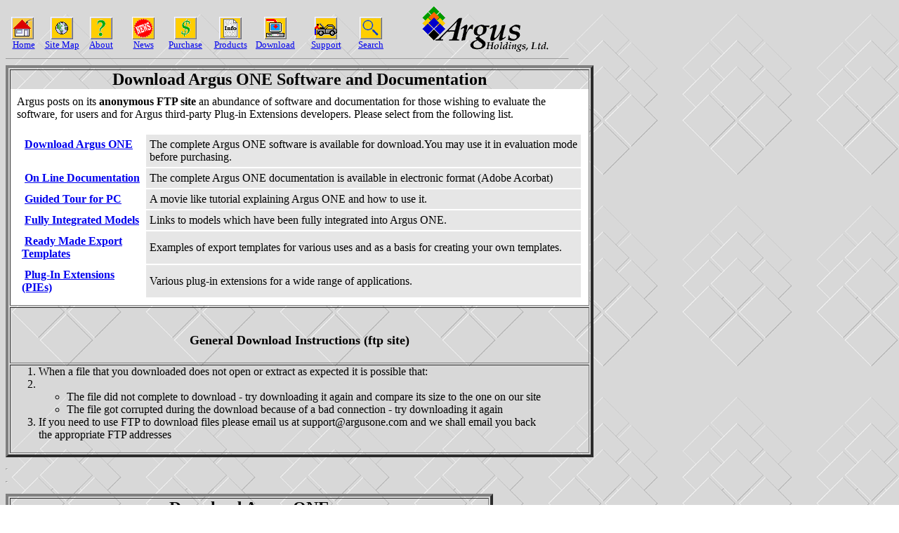

--- FILE ---
content_type: text/html
request_url: http://www.argusone.com/Download.html
body_size: 66055
content:
<html>

	<head>
		<meta http-equiv="content-type" content="text/html;charset=iso-8859-1">
		<meta name="generator" content="Adobe GoLive 4">
		<title>Download Argus Software</title>
		<meta name="keywords" content="modflow, groundwater, surface water, ground water, CFD, models, modeling, modelling, software, watershed, numerical, mesh, meshing, grid, AMG, GIS, design, dam, estuaries, flow, transport, contamination, ArgusONE, Argus, Argus ONE, bathemetry, synthesis, USGS, SUTRA, MOC3D, MODPATH, PTC, DNAPL, HST3D, Hydrology, Hydrogeology, Oceanography, MeshMaker">
		<csscriptdict import>
			<script type="text/javascript" src="GeneratedItems/CSScriptLib.js"></script>
		</csscriptdict>
		<csimport user="../UploadWWW.data/Components/Header.html" occur="28">
			<csactiondict>
				<script type="text/javascript"><!--
CSInit[CSInit.length] = new Array(CSILoad,/*CMP*/'HomeButton',/*URL*/'Home.gif',/*URL*/'Home1.gif',/*URL*/'Home.gif','');
CSInit[CSInit.length] = new Array(CSILoad,/*CMP*/'SiteMapButton',/*URL*/'SiteMap.gif',/*URL*/'SiteMap1.gif',/*URL*/'SiteMap.gif','Site Map of the Argus ONE site');
CSInit[CSInit.length] = new Array(CSILoad,/*CMP*/'AboutButton',/*URL*/'FAQ.gif',/*URL*/'FAQ1.gif',/*URL*/'FAQ.gif','about Argus ONE');
CSInit[CSInit.length] = new Array(CSILoad,/*CMP*/'NewsButton',/*URL*/'News.gif',/*URL*/'News1.gif',/*URL*/'News.gif','news and announcements');
CSInit[CSInit.length] = new Array(CSILoad,/*CMP*/'PricesButton',/*URL*/'Price.gif',/*URL*/'Price1.gif',/*URL*/'Price.gif','Prices, discounts and classrooms');
CSInit[CSInit.length] = new Array(CSILoad,/*CMP*/'ProductsButton',/*URL*/'Prod.gif',/*URL*/'Prod1.gif',/*URL*/'Prod.gif','Short overview of Argus ONE');
CSInit[CSInit.length] = new Array(CSILoad,/*CMP*/'DownLoadButton',/*URL*/'DownLoad.gif',/*URL*/'DownLoad1.gif',/*URL*/'DownLoad.gif','Download Argus ONE, PIEs, documentation and tutorials');
CSInit[CSInit.length] = new Array(CSILoad,/*CMP*/'DownLoadButton2',/*URL*/'carhood.gif',/*URL*/'carhood1.gif',/*URL*/'carhood.gif','All the Help you Need');
CSInit[CSInit.length] = new Array(CSILoad,/*CMP*/'DownLoadButton3',/*URL*/'search-1.jpg',/*URL*/'search-2.jpg',/*URL*/'search-1.jpg','search the Argus ONE web site');

// --></script>
			</csactiondict>
		</csimport>
	</head>

	<body onload="CSScriptInit();" background="ArgusBackground.gif">
		<a name="Top"></a><csobj csref="../UploadWWW.data/Components/Header.html" h="76" occur="28" t="Component" w="876">
			<table width="801" border="0" cellspacing="0" cellpadding="0" cool gridx="16" gridy="16" height="76" showgridx showgridy usegridx usegridy>
				<tr height="16">
					<td width="592" height="16" colspan="22"></td>
					<td width="208" height="67" rowspan="3" valign="top" align="left" xpos="592"><img src="Argus_Holdings.gif" alt="Argus Holdings" align="TOP" width="193" height="66" naturalsizeflag="0"></td>
					<td width="1" height="16"><spacer type="block" width="1" height="16"></td>
				</tr>
				<tr height="32">
					<td width="8" height="32"></td>
					<td width="40" height="32" valign="top" align="left" xpos="8"><csobj al="" w="32" h="32" t="Button" ht="Home1.gif" cl="Home.gif"><a href="index.html" target="_parent" onmouseover="return CSIShow(/*CMP*/'HomeButton',1)" onmouseout="return CSIShow(/*CMP*/'HomeButton',0)" onclick="CSIShow(/*CMP*/'HomeButton',2);return CSButtonReturn()"><img src="Home.gif" width="32" height="32" name="HomeButton" border="0" alt="go to the Argus ONE home page"></a></csobj></td>
					<td width="16" height="32"></td>
					<td width="48" height="32" valign="top" align="left" xpos="64"><csobj al="" w="32" h="32" t="Button" ht="SiteMap1.gif" cl="SiteMap.gif" st="Site Map of the Argus ONE site"><a href="SiteMap.html" target="_parent" onmouseover="return CSIShow(/*CMP*/'SiteMapButton',1)" onmouseout="return CSIShow(/*CMP*/'SiteMapButton',0)" onclick="CSIShow(/*CMP*/'SiteMapButton',2);return CSButtonReturn()"><img src="SiteMap.gif" width="32" height="32" name="SiteMapButton" border="0" alt="Site Map of the Argus ONE site"></a></csobj></td>
					<td width="8" height="32"></td>
					<td width="40" height="32" valign="top" align="left" xpos="120"><csobj al="" w="32" h="32" t="Button" ht="FAQ1.gif" cl="FAQ.gif" st="about Argus ONE"><a href="Intro1.html" target="_parent" onmouseover="return CSIShow(/*CMP*/'AboutButton',1)" onmouseout="return CSIShow(/*CMP*/'AboutButton',0)" onclick="CSIShow(/*CMP*/'AboutButton',2);return CSButtonReturn()"><img src="FAQ.gif" width="32" height="32" name="AboutButton" border="0" alt="about Argus ONE"></a></csobj></td>
					<td width="20" height="51" rowspan="2"></td>
					<td width="32" height="32" valign="top" align="left" xpos="180"><csobj al="" w="32" h="32" t="Button" ht="News1.gif" cl="News.gif" st="news and announcements"><a href="Announcements.html" target="_parent" onmouseover="return CSIShow(/*CMP*/'NewsButton',1)" onmouseout="return CSIShow(/*CMP*/'NewsButton',0)" onclick="CSIShow(/*CMP*/'NewsButton',2);return CSButtonReturn()"><img src="News.gif" width="32" height="32" name="NewsButton" border="0" alt="news and announcements"></a></csobj></td>
					<td width="28" height="32" colspan="2"></td>
					<td width="48" height="32" valign="top" align="left" xpos="240"><csobj al="" w="32" h="32" t="Button" ht="Price1.gif" cl="Price.gif" st="Prices, discounts and classrooms"><a href="Prices.html" target="_parent" onmouseover="return CSIShow(/*CMP*/'PricesButton',1)" onmouseout="return CSIShow(/*CMP*/'PricesButton',0)" onclick="CSIShow(/*CMP*/'PricesButton',2);return CSButtonReturn()"><img src="Price.gif" width="32" height="32" name="PricesButton" border="0" alt="Prices, discounts and classrooms"></a></csobj></td>
					<td width="16" height="32"></td>
					<td width="48" height="32" valign="top" align="left" xpos="304"><csobj al="" w="32" h="32" t="Button" ht="Prod1.gif" cl="Prod.gif" st="Short overview of Argus ONE"><a href="ArgusNumericalEnv.html" target="_parent" onmouseover="return CSIShow(/*CMP*/'ProductsButton',1)" onmouseout="return CSIShow(/*CMP*/'ProductsButton',0)" onclick="CSIShow(/*CMP*/'ProductsButton',2);return CSButtonReturn()"><img src="Prod.gif" width="32" height="32" name="ProductsButton" border="0" alt="Short overview of Argus ONE"></a></csobj></td>
					<td width="16" height="32"></td>
					<td width="48" height="32" valign="top" align="left" xpos="368"><csobj al="" st="Download Argus ONE, PIEs, documentation and tutorials" w="32" h="32" t="Button" ht="DownLoad1.gif" cl="DownLoad.gif"><a href="Download.html" target="_parent" onmouseover="return CSIShow(/*CMP*/'DownLoadButton',1)" onmouseout="return CSIShow(/*CMP*/'DownLoadButton',0)" onclick="CSIShow(/*CMP*/'DownLoadButton',2);return CSButtonReturn()"><img src="DownLoad.gif" width="32" height="32" name="DownLoadButton" border="0" alt="Download Argus ONE, PIEs, documentation and tutorials"></a></csobj></td>
					<td width="24" height="32" colspan="2"></td>
					<td width="40" height="32" valign="top" align="left" xpos="440"><csobj al="" w="32" h="32" t="Button" st="All the Help you Need" ht="carhood1.gif" cl="carhood.gif"><a href="support.html" target="_parent" onmouseover="return CSIShow(/*CMP*/'DownLoadButton2',1)" onmouseout="return CSIShow(/*CMP*/'DownLoadButton2',0)" onclick="CSIShow(/*CMP*/'DownLoadButton2',2);return CSButtonReturn()"><img src="carhood.gif" width="32" height="32" name="DownLoadButton2" border="0" alt="All the Help you Need"></a></csobj></td>
					<td width="24" height="32" colspan="2"></td>
					<td width="40" height="32" valign="top" align="left" xpos="504"><csobj al="" w="32" h="32" t="Button" st="search the Argus ONE web site" ht="search-2.jpg" cl="search-1.jpg"><a href="searchsite.html" target="_parent" onmouseover="return CSIShow(/*CMP*/'DownLoadButton3',1)" onmouseout="return CSIShow(/*CMP*/'DownLoadButton3',0)" onclick="CSIShow(/*CMP*/'DownLoadButton3',2);return CSButtonReturn()"><img src="search-1.jpg" width="32" height="32" name="DownLoadButton3" border="0" alt="search the Argus ONE web site"></a></csobj></td>
					<td width="48" height="51" rowspan="2"></td>
					<td width="1" height="32"><spacer type="block" width="1" height="32"></td>
				</tr>
				<tr height="19">
					<td cslocked content csheight="18" csgroup="10306830" width="48" height="19" colspan="2" valign="top" align="center" xpos="0"><font size="2">&nbsp;<a href="index.html" target="_parent">Home</a></font></td>
					<td content csheight="18" cslocked csgroup="0FC2ABA0" width="64" height="19" colspan="2" valign="top" align="center" xpos="48"><a href="SiteMap.html" target="_parent"><font size="2">Site&nbsp;Map</font></a></td>
					<td cslocked content csheight="18" csgroup="10307560" width="48" height="19" colspan="2" valign="top" align="center" xpos="112"><a href="Intro1.html" target="_parent"><font size="2">About</font></a></td>
					<td cslocked content csheight="18" csgroup="10306C80" width="32" height="19" valign="top" align="center" xpos="180"><a href="Announcements.html" target="_parent"><font size="2">News</font></a></td>
					<td width="12" height="19"></td>
					<td cslocked content csheight="18" csgroup="103070F0" width="64" height="19" colspan="2" valign="top" align="center" xpos="224"><a href="Prices.html" target="_parent"><font size="2">Purchase</font></a></td>
					<td cslocked content csheight="18" csgroup="0B9E9FC0" width="64" height="19" colspan="2" valign="top" align="center" xpos="288"><a href="ArgusNumericalEnv.html" target="_parent"><font size="2">Products</font></a></td>
					<td cslocked content csheight="18" csgroup="0A8E02B0" width="64" height="19" colspan="2" valign="top" align="center" xpos="352"><a href="Download.html" target="_parent"><font size="2">Download</font></a></td>
					<td width="16" height="19"></td>
					<td cslocked content csheight="18" csgroup="0B9EA950" width="48" height="19" colspan="2" valign="top" align="center" xpos="432"><a href="support.html" target="_parent"><font size="2">Support</font></a></td>
					<td width="16" height="19"></td>
					<td content csheight="18" csgroup="0B9EA950" width="48" height="19" colspan="2" valign="top" align="center" xpos="496"><a href="searchsite.html" target="_parent"><font size="2">Search</font></a></td>
					<td width="1" height="19"><spacer type="block" width="1" height="19"></td>
				</tr>
				<tr height="8">
					<td width="800" height="8" colspan="23" valign="top" align="left" xpos="0">
						<hr size="1" width="800">
					</td>
					<td width="1" height="8"><spacer type="block" width="1" height="8"></td>
				</tr>
				<tr height="1" cntrlrow>
					<td width="8" height="1"><spacer type="block" width="8" height="1"></td>
					<td width="40" height="1"><spacer type="block" width="40" height="1"></td>
					<td width="16" height="1"><spacer type="block" width="16" height="1"></td>
					<td width="48" height="1"><spacer type="block" width="48" height="1"></td>
					<td width="8" height="1"><spacer type="block" width="8" height="1"></td>
					<td width="40" height="1"><spacer type="block" width="40" height="1"></td>
					<td width="20" height="1"><spacer type="block" width="20" height="1"></td>
					<td width="32" height="1"><spacer type="block" width="32" height="1"></td>
					<td width="12" height="1"><spacer type="block" width="12" height="1"></td>
					<td width="16" height="1"><spacer type="block" width="16" height="1"></td>
					<td width="48" height="1"><spacer type="block" width="48" height="1"></td>
					<td width="16" height="1"><spacer type="block" width="16" height="1"></td>
					<td width="48" height="1"><spacer type="block" width="48" height="1"></td>
					<td width="16" height="1"><spacer type="block" width="16" height="1"></td>
					<td width="48" height="1"><spacer type="block" width="48" height="1"></td>
					<td width="16" height="1"><spacer type="block" width="16" height="1"></td>
					<td width="8" height="1"><spacer type="block" width="8" height="1"></td>
					<td width="40" height="1"><spacer type="block" width="40" height="1"></td>
					<td width="16" height="1"><spacer type="block" width="16" height="1"></td>
					<td width="8" height="1"><spacer type="block" width="8" height="1"></td>
					<td width="40" height="1"><spacer type="block" width="40" height="1"></td>
					<td width="48" height="1"><spacer type="block" width="48" height="1"></td>
					<td width="208" height="1"><spacer type="block" width="208" height="1"></td>
					<td width="1" height="1"></td>
				</tr>
			</table>
		</csobj>

		<script language="JavaScript" src="version.js" cyberversion="N1.0"></script>
		<noscript>
		<font color="#ff2d16"><blink>This page requires JavaScript</blink></font>
		</noscript>
		<div align="left">
			<table border="4" cellpadding="0" cellspacing="2">
				<tr>
					<td>
						<table border="0" cellspacing="4" width="680" bgcolor="white" cellpadding="5">
							<caption><font size="5"><b>Download Argus ONE Software and Documentation</b></font></caption>
							<tr height="94">
								<td height="94" valign="top">Argus posts on its <b>anonymous FTP site</b> an abundance of software and documentation for those wishing to evaluate the software, for users and for Argus third-party Plug-in Extensions developers. Please select from the following list.<br>
									<br>
									<table border="0" cellpadding="5" height="119">
										<tr height="17">
											<td width="180" height="17" nowrap valign="top"><b>&nbsp;<a href="#evals">Download Argus ONE</a></b></td>
											<td height="17" nowrap bgcolor="#e6e6e6">The complete Argus ONE software is available for download.You may use it in evaluation mode<br>
												before purchasing.</td>
										</tr>
										<tr height="17">
											<td width="180" height="17" nowrap><b>&nbsp;<a href="#olguide">On Line Documentation</a></b></td>
											<td height="17" bgcolor="#e6e6e6">The complete Argus ONE documentation is available in electronic format (Adobe Acorbat)</td>
										</tr>
										<tr height="17">
											<td width="180" height="17" nowrap><b>&nbsp;<a href="#pcdemo">Guided Tour for PC</a></b></td>
											<td height="17" bgcolor="#e6e6e6">A movie like tutorial explaining Argus ONE and how to use it.</td>
										</tr>
										<tr height="17">
											<td width="180" height="17" nowrap><b>&nbsp;<a href="PIEsClearingHouse.html">Fully Integrated Models</a></b></td>
											<td height="17" bgcolor="#e6e6e6">Links to models which have been fully integrated into Argus ONE.</td>
										</tr>
										<tr height="17">
											<td width="180" height="17" nowrap><b>&nbsp;<a href="#templates">Ready Made Export Templates</a></b></td>
											<td height="17" bgcolor="#e6e6e6">Examples of export templates for various uses and as a basis for creating your own templates.</td>
										</tr>
										<tr height="17">
											<td width="180" height="17" nowrap><b>&nbsp;<a href="#PIEs">Plug-In Extensions (PIEs)</a></b></td>
											<td height="17" bgcolor="#e6e6e6">Various plug-in extensions for a wide range of applications.</td>
										</tr>
									</table>
								</td>
							</tr>
						</table>
					</td>
				</tr>
				<tr>
					<td>
						<div align="center">
							<br>
							<br>
							<font size="4"><b>General Download Instructions (ftp site)<br>
									<br>
								</b></font></div>
					</td>
				</tr>
				<tr>
					<td>
						<div align="left">
							<p></p>
							<ol>
								<li>When a file that you downloaded does not open or extract as expected it is possible that:
								
								
								<li>
									<ul>
									<li>The file did not complete to download - try downloading it again and compare its size to the one on our site
									
										<li>The file got corrupted during the download because of a bad connection - try downloading it again
									
										
											
									</ul>
								
								<li>If you need to use FTP to download files please email us at support@argusone.com and we shall email you back <br>
									the appropriate FTP addresses
									<dl>
										<dd>
									</dl>
							</ol>
						</div>
					</td>
				</tr>
			</table>
			</p>
			<p>
			<hr width="1" align="left">
			</p>
			<p>
			<hr width="1" align="left">
			</p>
			<p>
			<table border="4" cellpadding="0" cellspacing="2">
				<tr>
					<td>
						<table border="0" cellspacing="4" width="680" bgcolor="white" cellpadding="5">
							<caption><a name="evals"></a><font size="5"><b>Download Argus ONE</b></font></caption>
							<tr>
								<td width="160" valign="top" bgcolor="#ffb302" nowrap><font size="4" color="#006600"><b>Evaluation Mode</b></font></td>
								<td valign="top" bgcolor="#ffb302"><font size="4" color="#006600"><b>What is the Evaluation Mode ?</b></font></td>
							</tr>
							<tr height="83">
								<td width="160" height="83" valign="top"></td>
								<td height="83" valign="top" bgcolor="#e6e6e6">Using the links below you can download Argus ONE and install it on your PC. If you still did not purchase a license Argus ONE will operate in evaluation mode. This mode is fully functional but you can not save or print your projects and export is limited to 625 elements or 625 grid blocks.<br>
									<p><br>
									If you download Argus ONE, we suggest that you download and view the Guided Tour as well, since it will guide you in your first steps of evaluating Argus ONE.</td>
							</tr>
							<tr>
								<td width="160" bgcolor="#ffb302" nowrap>
									<center>
										<font color="#006600"><b>MS Windows</b></font></center>
								</td>
								<td bgcolor="#ffb302"><a name="pceval"></a><font color="#006600"><b>Installation Instructions for Argus ONE </b></font><font color="red"><b>version </b></font><font color="#ff2d16"><b>
									<script language="JavaScript"><!--
writeVersionAndRevision()
// -->
									</script>
									</b></font><font color="#006600"><b>For Windows 95, 98, NT, 2000, XP, Vista, 7 and 64bit versions</b></font></td>
							</tr>
							<tr height="204">
								<td width="160" height="204" valign="top"></td>
								<td height="204" valign="top" bgcolor="#e6e6e6">
									<p>For a standalone license:</p>
									<ul>
										<li>Click here to <a href="/pub/Aliases/ArgusONE_PC_Installer.EXE">download</a> Argus ONE latest version <font color="#ff2d16">
												<script language="JavaScript"><!--
writeVersionAndRevision()
// -->
										</script>
											</font><br>
										<li>Once on your disk, double click to install and follow instructions on the screen.
										<li>After you have finished the installation you may delete the temporary directory and the files you downloaded.
									</ul>
									<p><!--.AGL.wrap(Joshua Margolin ;2007.12.18 12:40;;)<p>If you have a slow connection you can download the following 7 smaller files,<br>extract them into a temporary directory by openning the last file which is an .exe file and run setup from that directory to begin installation.</p><ul><li><a href="/pub/Aliases/ArgusONE_PC_Installer_InParts.c00">Part 1</a> - ArgusONE_PC_Installer_InParts.c00<li><a href="/pub/Aliases/ArgusONE_PC_Installer_InParts.c01">Part 2</a> - ArgusONE_PC_Installer_InParts.c01<li><a href="/pub/Aliases/ArgusONE_PC_Installer_InParts.c02">Part 3</a> - ArgusONE_PC_Installer_InParts.c02<li><a href="/pub/Aliases/ArgusONE_PC_Installer_InParts.c03">Part 4</a> - ArgusONE_PC_Installer_InParts.c03<li><a href="/pub/Aliases/ArgusONE_PC_Installer_InParts.c04">Part 5</a> - ArgusONE_PC_Installer_InParts.c04<li><a href="/pub/Aliases/ArgusONE_PC_Installer_InParts.c05">Part 6</a> - ArgusONE_PC_Installer_InParts.c05<li><a href="/pub/Aliases/ArgusONE_PC_Installer_InParts.exe">Part 7</a> - Aliases/ArgusONE_PC_Installer_InParts.exe</ul>--></p>
									<p>For networked licenses: </p>
									<ul>
										<li>Click here to <a href="/pub/Aliases/Argus_ONE_Networks_Installer.exe">download</a> Argus ONE latest version for networks <font color="#ff2d16">
												<script language="JavaScript"><!--
writeVersionAndRevision()
// -->
										</script>
											</font><br>
										<li>Once on your disk, double click to install and follow instructions on the screen.
										<li>After you have finished the installation you may delete the temporary directory and the files you downloaded.
										<li>For instructions on how to install Argus ONE on a network <a href="TechSupportLib.html#network">click here</a>
										<li>To read about installing an Argus ONE classroom <a href="/pub/Add_PC_Files/NetHaspUtilsReadMe.html">click here</a>
									</ul>
								</td>
							</tr>
						</table>
					</td>
				</tr>
			</table>
			</p>
		</div>
		<p><a href="#Top"><img height="17" width="16" src="toTop.gif" border="0"></a><font size="5"><a name="olguide"></a></font></p>
		<div align="left">
			<p>
			<table border="4" cellpadding="0" cellspacing="2">
				<tr>
					<td>
						<table border="0" cellspacing="4" width="680" bgcolor="white" cellpadding="5">
							<tr>
								<td colspan="3" bgcolor="#ffb302">
									<center>
										<font size="5"><b>Download Argus ONE Documentation</b></font></center>
								</td>
							</tr>
							<tr>
								<td colspan="2" bgcolor="#ffb302" nowrap>&nbsp;<font size="4" color="#006600"><b>How to use it</b></font></td>
								<td bgcolor="#ffb302">&nbsp;<font size="4" color="#006600"><b>What you need to use our electronic documentation</b></font></td>
							</tr>
							<tr height="96">
								<td height="96" valign="top" colspan="2"></td>
								<td height="96" valign="top" bgcolor="#e6e6e6">The on-line documentation is available in <b>Adobe Acrobat</b> PDF format. To use it you should have a copy of Adobe Acrobat Reader <b>(version 3 or later)</b> installed on your computer. It is also recommended that if you intend to use the User's Guide on-line (and not only print it), that you also download the Index plug-in for Acrobat Reader.<br>
									<br>
									If you do not have Adobe Acrobat Reader <a href="http://www.adobe.com/prodindex/acrobat/readstep.html">click here</a> to download a shareware copy.<br>
									<br>
									All files must be downloaded in <b>binary format.<br>
										<br>
									</b>
									<li>To purchase a <b>hard copy</b> of Argus ONE User's Guide, contact Argus at
									<li><a href="mailto:marketing@argusone.com">marketing@argusone.com</a>. The User's Guide is available for $50.00
									<li>not including shipping and handling. 
								</td>
							</tr>
							<tr height="21">
								<td height="21" valign="top" colspan="2" bgcolor="#ffb302">&nbsp;<font size="4" color="#006600"><b>User's Guide</b></font></td>
								<td height="21" bgcolor="#ffb302"><font size="4" color="#006600"><b>What You Need to Download</b></font></td>
							</tr>
							<tr height="72">
								<td height="72" valign="top" colspan="2"></td>
								<td height="72" valign="top" bgcolor="#e6e6e6">The on-line User's Guide is available in three forms:
									<ol>
										<li>A self extracting installer file including the index files for Acrobat Reader.
										<li>As five .zip segments of an installer which are intended for those who have a slow connection and also contain the index files for Acrobat Reader.										<li>A binary file which contains the User's Guide without the index.
									</ol>
								</td>
							</tr>
							<tr>
								<td width="117" valign="top"></td>
								<td width="38" bgcolor="#ffb302">
									<center>
										This</center>
								</td>
								<td bgcolor="#ffb302"><font color="#006600"><b>User's Guide with a Fast Index (.EXE installer, use binary mode to ftp)</b></font></td>
							</tr>
							<tr height="37">
								<td height="37" valign="top" colspan="2"></td>
								<td height="37" valign="top" bgcolor="#e6e6e6">
									<dl>
										<dd><a href="/pub/OnLineDocs/ArgusONE_UsersGuide.EXE">User's Guide</a> - <code>ArgusONE_UsersGuide.EXE</code> [~5214K]<br>
										<br>
										To install double-click and follow intallation instructions.
									</dl>
								</td>
							</tr>
							<tr>
								<td width="117" valign="top"></td>
								<td width="38" bgcolor="#ffb302">
									<center>
										or this</center>
								</td>
								<td bgcolor="#ffb302"><font color="#006600"><b>User's Guide with a Fast Index In segments(.zip format, use binary mode to ftp)</b></font></td>
							</tr>
							<tr>
								<td valign="top" colspan="2"></td>
								<td valign="top" bgcolor="#e6e6e6">
									<ol>
										<li><a href="/pub/OnLineDocs/ArgusONE_UsersGuide_Part1.zip">User's Guide Segment 1</a> - <code>ArgusONE_UsersGuide_Part1.zip</code> [~1177K]
										<li><a href="/pub/OnLineDocs/ArgusONE_UsersGuide_Part2.zip">User's Guide Segment 2</a> - <code>ArgusONE_UsersGuide_Part2.zip</code> [~1411K]
										<li><a href="/pub/OnLineDocs/ArgusONE_UsersGuide_Part3.zip">User's Guide Segment 3</a> - <code>ArgusONE_UsersGuide_Part3.zip</code> [~1410K]
										<li><a href="/pub/OnLineDocs/ArgusONE_UsersGuide_Part4.zip">User's Guide Segment 4</a> - <code>ArgusONE_UsersGuide_Part4.zip</code> [~1091K]
									</ol>
									<p>To install:</p>
									<ol>
										<li>Download all four segments
										<li>Unzip all of them into a single directory
										<li>Double click the Setup file which will be created in that directory to start the installer.
									</ol>
								</td>
							</tr>
							<tr>
								<td width="117"></td>
								<td width="38" bgcolor="#ffb302">
									<center>
										or this</center>
								</td>
								<td bgcolor="#ffb302"><b>User's Guide without the Index (.pdf format, use binary mode to ftp)</b></td>
							</tr>
							<tr>
								<td colspan="2"></td>
								<td bgcolor="#e6e6e6">
									<dl>
										<dd>&nbsp;<a href="/pub/OnLineDocs/ArgusONE_UsersGuide.pdf">User's Guide</a> - <code>ArgusONE_UsersGuide.pdf</code> [~5448K]
									</dl>
								</td>
							</tr>
							<tr>
								<td width="117"></td>
								<td width="38" bgcolor="#ffb302">
									<center>
										-</center>
								</td>
								<td bgcolor="#ffb302"><b>Version 4 Supplement (.pdf format, use binary mode to ftp)</b></td>
							</tr>
							<tr height="46">
								<td height="46" colspan="2"></td>
								<td height="46" bgcolor="#e6e6e6">
									<dl>
										<dd>If you are upgrading to Argus ONE version 4 you might want to download only the supplemet for this version. If you downloaded the complete User's Guide this supplement is already included and there is no need to download it separately.<br>
										<a href="/pub/OnLineDocs/ArgusONE_Supplement4.pdf">Version 4 Supplement</a> - <code>ArgusONE_Supplement4.pdf</code> [~924K]
									</dl>
								</td>
							</tr>
							<tr>
								<td colspan="2" bgcolor="#ffb302"><b>PIE TechNotes</b></td>
								<td valign="top" bgcolor="#ffb302"><b>Technical Notes for the PIE developer (.pdf format, use binary mode to ftp)</b></td>
							</tr>
							<tr>
								<td colspan="2"></td>
								<td valign="top" bgcolor="#e6e6e6">
									<dl>
										<dd><a href="/pub/OnLineDocs/PIE-TechNotes.pdf">PIE-TechNotes </a><code>- PIE-TechNotes.pdf</code> [297K]
									</dl>
								</td>
							</tr>
							<tr>
								<td colspan="2" bgcolor="#ffb302"><b>PTC Supplement</b></td>
								<td valign="top" bgcolor="#ffb302"><b>A Supplement for PTC users (.pdf format, use binary mode to ftp)</b></td>
							</tr>
							<tr>
								<td colspan="2"></td>
								<td valign="top" bgcolor="#e6e6e6">
									<dl>
										<dd>&nbsp;<a href="/pub/OnLineDocs/PTCSuppl.pdf">PTC Supplement</a> - <code>PTCSuppl.pdf</code> [187K]
									</dl>
								</td>
							</tr>
						</table>
					</td>
				</tr>
			</table>
			</p>
			<p>&nbsp;<a href="#Top"><img height="17" width="16" src="toTop.gif" border="0"></a><a name="pcdemo"></a></p>
			<p>
			<table border="4" cellpadding="0" cellspacing="2">
				<tr>
					<td>
						<table border="0" cellspacing="4" width="680" bgcolor="white" cellpadding="5">
							<caption><font size="5"><b>Argus ONE - Guided Tour</b></font></caption>
							<tr>
								<td width="120" valign="top" bgcolor="#ffb302" nowrap><font size="4" color="#006600"><b>PC Guided Tour</b></font></td>
								<td valign="top" bgcolor="#ffb302"><font size="4"><b>Installation Instructions for Argus ONE Guided Tour For MS Windows</b></font></td>
							</tr>
							<tr height="122">
								<td width="120" height="122" valign="top"></td>
								<td height="122" valign="top" bgcolor="#e6e6e6">You must have at least 8 MB of free disk space to download and expand the file. After installing the Guided Tour, you may delete the <code>ZIP</code> files which will free about 2.3 MB of disk space.<br>
									<br>
									<ul>
										<li>For detailed installation instructions download the file <a href="/pub/Argus_ONE_Demo_PC/installPCTour.txt">installPCTour.txt</a><br>
										<br>
										<li>Click here to <a href="/pub/Argus_ONE_Demo_PC/MM_DEMO.ZIP">download</a> the file <code>MM_DEMO.ZIP</code> [2,451K]<br>
										<br>
										<li>After watching the guided tour you can <a href="#pceval">download</a> Argus Numerical Environments Evaluation version and work with the real thing.
									</ul>
								</td>
							</tr>
						</table>
					</td>
				</tr>
			</table>
			</p>
			<p><a href="#Top"><img height="17" width="16" src="toTop.gif" border="0"></a><a name="templates"></a></p>
			<p>
			<table border="4" cellpadding="0" cellspacing="2">
				<tr>
					<td>
						<table border="0" cellspacing="4" width="583" bgcolor="white" cellpadding="5">
							<tr>
								<td colspan="2" bgcolor="#ffb302">
									<center>
										<font size="5"><b>Download Export Templates</b></font></center>
								</td>
							</tr>
							<tr>
								<td bgcolor="#ffb302" nowrap>&nbsp;<font size="4" color="#006600"><b>Export Templates?</b></font></td>
								<td bgcolor="#ffb302">&nbsp;<font size="4" color="#006600"><b>About Argus ONE Export Templates</b></font></td>
							</tr>
							<tr>
								<td valign="top"></td>
								<td valign="top" bgcolor="#e6e6e6">Export Templates are macro like ASCII files made of Argus ONE functions and commands which allow one to export information created or integrated in Argus ONE into ASCII text files. <a href="Export.html">Click here</a> to read more about export templates or read the appropriate chapters in the<a href="#olguide"> Argus ONE User's Guide</a>.</td>
							</tr>
							<tr>
								<td valign="top" bgcolor="#ffb302" nowrap>&nbsp;<font size="4" color="#006600"><b>Ready made templates</b></font></td>
								<td bgcolor="#ffb302" nowrap valign="top"><font size="4" color="#006600"><b>Download and use ready made export templates</b></font></td>
							</tr>
							<tr>
								<td valign="top"></td>
								<td valign="top" bgcolor="#e6e6e6">We placed a number of export templates for the various Argus ONE modules for you to download and use freely. These templates can serve as examples to the power of the export templates. You can change these templates and include them in your own templates free of any charge.<br>
									<br>
									The templates are ASCII files. The first lines of each template file describe the nature of the template.<br>
									We will be adding templates regularly, so please check our pages for new templates.<br>
									<p>If you want to share your templates with other users please send us a copy with a short description and we will post it here.</td>
							</tr>
							<tr>
								<td valign="top" bgcolor="#ffb302" nowrap><font size="4" color="#006600"><b>Mesh related templates</b></font></td>
								<td valign="top" bgcolor="#ffb302"><font size="4" color="#006600"><b>Triangular and Quadrilateral Mesh related templates</b></font></td>
							</tr>
							<tr>
								<td valign="top"></td>
								<td bgcolor="#e6e6e6"><a href="/pub/ExportTemplates/TriMesh.met">TriMesh.met</a>
									<ul>
										<p>The Default Triangular mesh template which is automatically created by Argus ONE when you create a Tri mesh layer. This template is used when you issue the Export by Template command from the file menu and did not change the default template. It's identical to the internal template used by Argus ONE when you issue the Export command.
									</ul>
								</td>
							</tr>
							<tr>
								<td valign="top"></td>
								<td bgcolor="#e6e6e6"><a href="/pub/ExportTemplates/QuadMesh.met">QuadMesh.met</a>
									<ul>
										<p>The Default Qudrilateral mesh template which is automatically created by Argus ONE when you create a Quad mesh layer. This template is used when you issue the Export by Template command from the file menu and did not change the default template. It's identical to the internal template used by Argus ONE when you issue the Export command.
									</ul>
								</td>
							</tr>
							<tr>
								<td></td>
								<td bgcolor="#e6e6e6"><a href="/pub/ExportTemplates/Mesh2DXF.met">Mesh2DXF.met</a>
									<ul>
										<p>Exports Triangular and Quadrilateral meshes topologies to DXF formatted file which can be imported into software packages which support this format. The template is an excellent example of how templates may be used to translate between Argus ONE and other CAD and GIS formats.
									</ul>
								</td>
							</tr>
							<tr>
								<td></td>
								<td bgcolor="#e6e6e6"><a href="/pub/ExportTemplates/Mesh2EPS.met">Mesh2EPS.met</a>
									<ul>
										<p>Exports Triangular meshes topologies to Encapsulated PostScript (EPS) formatted file. The file created when this template is used is identical to printing the mesh layer into a file using a postscript printer driver. The template is an excellent example of how templates may be used to translate between Argus ONE and other vector graphic formats.
									</ul>
								</td>
							</tr>
							<tr>
								<td></td>
								<td valign="top" bgcolor="#e6e6e6"><a href="/pub/ExportTemplates/ElemEdge.met">ElemEdge.met</a>
									<ul>
										<p>This template exports all element sides to file. The template automatically distinguish whether the layer is a Quadrilateral or Triangular mesh layer. All segments of the elements are exported without redundancy, that is, although some element sides are shared by two elements, an element side will be exported only once.
									</ul>
								</td>
							</tr>
							<tr>
								<td></td>
								<td valign="top" bgcolor="#e6e6e6"><a href="/pub/ExportTemplates/OutEdge.met">OutEdge.met</a>
									<ul>
										<p>This template exports only the boundary element sides (edges), that is, those that lie above the domain boundary both internal and external. The template automatically distinguish whether the layer is a Quadrilateral or Triangular mesh layer.
									</ul>
								</td>
							</tr>
							<tr>
								<td></td>
								<td valign="top" bgcolor="#e6e6e6"><a href="/pub/ExportTemplates/OutEdge_OrderedNodes.met">OutEdge_</a><a href="/pub/ExportTemplates/OutEdge_OrderedNodes.met">OrderedNodes.met</a>
									<ul>
										<p>This template will export boundary nodes in their drawing order (triangular and qudrilateral mesh). It can be used to export the nodes in the order they are drawn for a drawing program or a plotter.<br>
											<br>
											The list of nodes is exported in 3 different formats. Use the one you want or customize a format to a new one<br>
											<br>IMPORTANT NOTE: This template is only designed for externla boundary nodes. The follwoing template on this list also exports internal boundaries (for triangular elements meshes)<br>
											<br>
											This template make use of the ArrayPIE dll. You must have such two Array PIEs placed in your ArgusPIE directory One should be named MyArray1.dll and the MyArray2.dll The ArrayPIE can be downloaded from our site at: <a href="/pub/ArgusPIEs/PC_PIEs/ArrayPIE/ArrayPIE.dll">ArrayPIE.dll</a></p>
									</ul>
								</td>
							</tr>
							<tr>
								<td></td>
								<td valign="top" bgcolor="#e6e6e6"><a id="Ext_Int_Ordered_Boundary_Nodes.met" name="Ext_Int_Ordered_Boundary_Nodes.met"></a><a href="pub/ExportTemplates/Ext_Int_Ordered_Boundary_Nodes.met">Ext_Int_Ordered_Boundary_Nodes.met</a>
									<blockquote>
										<p>This template will export boundary nodes in their<br>
											drawing order (triangular mesh)<br>
											<br>
											It can be used to export the boundary nodes in the order they<br>
											are drawn for a drawing program or a plotter or for ant other purpose<br>
											<br>
											The template writes the boundary nodes using the Argus ONE<br>
											contour format.<br>
											<br>
											IMPORTANT NOTE: This template will export both external<br>
											and internal boundary nodes. It was adopted from the outEdgeOrdered<br>
											tempplate by Argus Holdings on May 2010. All rights to the template<br>
											belong to Argus Holdings but you may use it feely if you do not remove<br>
											this note.<br>
											<br>
											Another IMPORTANT NOTE: This template is not designed to<br>
											work with nodes that are on more than one<br>
											boundary segment<br>
											<br>
											This template make use of the ArrayPIE dll. You must have<br>
											such three Array PIEs placed in your ArgusPIE directory<br>
											They should be named MyArray1.dll, MyArray2.dll and MyArray3.dll<br>
											The ArrayPIE can be downloaded from our ftp site at:<br>
											http://www.argusone.com/pub/ArgusPIEs/PC_PIEs/ArrayPIE/ArrayPIE.dll<br>
											<br>
											The boundaries, external and internal are exported in a random order.<br>
											Another template, Ext_1st_Int_Ordered_Boundary_Nodes.met is available<br>
											from this site which does export the external boundary first and the<br>
											internal boundaries after</p>
									</blockquote>
								</td>
							</tr>
							<tr>
								<td></td>
								<td valign="top" bgcolor="#e6e6e6"><a id="Ext_1st_Int_Ordered_Boundary_Nodes.met" name="Ext_1st_Int_Ordered_Boundary_Nodes.met"></a><a href="pub/ExportTemplates/Ext_1st_Int_Ordered_Boundary_Nodes.met">Ext_1st_Int_Ordered_Boundary_Nodes.met</a>
									<blockquote>
										<p><br>
											 This template will export boundary nodes in their<br>
											 drawing order (triangular mesh), external boundary nodes<br>
											 are exported first, while internal boundary nodes follows<br>
											 <br>
											 It can be used to export the boundary nodes in the order they<br>
											 are drawn for a drawing program or a plotter or for ant other purpose<br>
											<br>
											 The template writes the boundary nodes using the Argus ONE<br>
											 contour format. You can copy the contours from the output file<br>
											 and paste them into an Argus ONE information and Maps type layers<br>
											 Other export formats can be added ot replace the one available here. <br>
											 <br>
											 IMPORTANT NOTE: This template will export both external<br>
											 and internal boundary nodes. It was adopted from the outEdgeOrdered<br>
											 tempplate by Argus Holdings on August 2010. All rights to the template<br>
											 belong to Argus Holdings but you may use it feely if you do not remove<br>
											 this note.<br>
											<br>
											 Another IMPORTANT NOTE:<br>
											      This template is not designed to work with nodes that are on more than<br>
											      one boundary segment<br>
											<br>
											 This template make use of the ArrayPIE dll. You must have<br>
											 such 15 Array PIEs placed in your ArgusPIE directory and named<br>
											 as follwos:<br>
											 			NodesArray1.dll<br>
											 			NodesXArray1.dll<br>
											 			NodesYArray1.dll<br>
											<br>
											 			NodesArray2.dll<br>
											 			NodesXArray2.dll<br>
											 			NodesYArray2.dll<br>
											<br>
											 			NodesArray3.dll<br>
											 			NodesXArray3.dll<br>
											 			NodesYArray3.dll<br>
											<br>
											 			boundaryNodesArray.dll<br>
											 			boundaryNodesXArray.dll<br>
											 			boundaryNodesYArray.dll<br>
											<br>
											 			boundaryAreaArray.dll<br>
											 			boundaryNumberOfNodesArray.dll<br>
											 			boundaryStartLocationArray.dll<br>
											<br>
											 The ArrayPIE can be downloaded from our ftp site at:<br>
											 http://www.argusone.com/pub/ArgusPIEs/PC_PIEs/ArrayPIE/ArrayPIE.dll<br>
											 After you download it, simply duplicate it and 14 times and rename<br>
											 the duplicates using the exact names listed above<br>
											<br>
											 The last part of the template orders the boundaries such that<br>
											 the external boundary is listed first. There is a simpler template<br>
											 that does not order the boundaries and it is available from our web site</p>
										<p>There is a ready made zip file with the template and the 15 properly<br>
											named Array dlls which can be downloaded by clicking <a href="pub/ExportTemplates/Ext_1st_Int_Ordered_Boundary_Nodes.zip">here</a>:<br>
										</p>
									</blockquote>
								</td>
							</tr>
							<tr>
								<td></td>
								<td valign="top" bgcolor="#e6e6e6"><a href="/pub/ArgusPIEs/PC_PIEs/Virtual_Nodes/Tri6Mesh.met">Tri6Mesh.met</a>
									<ul>
										<p>A ready made export template that uses the Virtual Nodes PIE to export 6 node Triangular elements. All information linked to parameters is also exported at the virtual nodes. To read more about the Virtual Nodes PIE click <a href="/Download.html#VirtualNodes">here</a>.
									</ul>
								</td>
							</tr>
							<tr>
								<td></td>
								<td valign="top" bgcolor="#e6e6e6"><a href="/pub/ArgusPIEs/PC_PIEs/Virtual_Nodes/Quad8Mesh.met">Quad8Mesh.met</a>
									<ul>
										<p>A ready made export template that uses the Virtual Nodes PIE to export 8 node Quadrilateral elements. All information linked to parameters is also exported at the virtual nodes. To read more about the Virtual Nodes PIE click <a href="/Download.html#VirtualNodes">here</a>.
									</ul>
								</td>
							</tr>
							<tr>
								<td></td>
								<td valign="top" bgcolor="#e6e6e6"><a href="/pub/ArgusPIEs/PC_PIEs/Virtual_Nodes/Quad9Mesh.met">Quad9Mesh.met</a>
									<ul>
										<p>A ready made export template that uses the Virtual Nodes PIE to export 9 node Quadrilateral elements. All information linked to parameters is also exported at the virtual nodes. To read more about the Virtual Nodes PIE click <a href="/Download.html#VirtualNodes">here</a>.
									</ul>
								</td>
							</tr>
							<tr>
								<td></td>
								<td valign="top" bgcolor="#e6e6e6"><a href="/pub/ExportTemplates/Quad8MeshClockWise.met">Quad8MeshClockWise.met</a>
									<ul>
										<p>This variation of the Quad8Mesh template called Quad8MeshClockWise will export the nodes in the elements connectivity list in a clockwise order (in contrast to the default Argus ONE export order). It will first export the real nodes (corner nodes) and then the virtual nodes (in the middle of a segment).
									</ul>
								</td>
							</tr>
							<tr>
								<td></td>
								<td valign="top" bgcolor="#e6e6e6"><a href="/pub/ExportTemplates/Quad8MeshClockWiseCont.met">Quad8MeshClockWiseCont.met</a>
									<ul>
										<p>This variation of the Quad8Mesh template called Quad8MeshClockWiseCont will export the nodes in the elements connectivity list in a clockwise order (in contrast to the default Argus ONE export order). It will also export the nodes in an alternating order, one real (corner node) and one virtual node (in the middle of a segment).
									</ul>
								</td>
							</tr>
							<tr>
								<td></td>
								<td valign="top" bgcolor="#e6e6e6"><a href="/pub/ExportTemplates/FileParm.met">FileParm.met</a>
									<ul>
										<p>Exports each node and element related parameter to a different file. Mesh topology is exported to a .inc file (Quadrilateral and Triangular) - Shows how to automatically export different information to different files.
									</ul>
								</td>
							</tr>
							<tr>
								<td valign="top"></td>
								<td valign="top" bgcolor="#e6e6e6"><a href="/pub/ExportTemplates/Contours2DXF.met">Contours2DXF.met</a>
									<ul>
										<p>This export template will export contours from an information layer named &quot;Density&quot; to a file in DXF format. To have it export contours from other information layers change the name Density in the template to your layer name. The template can invoked from both Grid and Mesh layers.
									</ul>
								</td>
							</tr>
							<tr>
								<td bgcolor="#ffb302" valign="top"><font size="4" color="#006600"><b>Grid related templates</b></font></td>
								<td valign="top" bgcolor="#ffb302"><font size="4" color="#006600"><b>Grid related templates</b></font></td>
							</tr>
							<tr>
								<td></td>
								<td valign="top" bgcolor="#e6e6e6"><a href="/pub/ExportTemplates/Grid2DXF.met">Grid2DXF.met</a>
									<ul>
										<p>Exports grids topologies to DXF formatted file which can be imported into software packages which support this format. The template is an excellent example of how templates may be used to translate between Argus ONE and other CAD and GIS formats.
									</ul>
								</td>
							</tr>
							<tr>
								<td></td>
								<td bgcolor="#e6e6e6"><a href="/pub/ExportTemplates/GridQuad.met">GridQuad.met</a>
									<ul>
										<p>Exports a Finite Difference Grid as a Quadrilateral Mesh which can then be imported into a Quadrilateral Mesh layer.
									</ul>
								</td>
							</tr>
							<tr>
								<td></td>
								<td bgcolor="#e6e6e6"><a href="/pub/ExportTemplates/GridDXDY.met">GridDXDY.met</a>
									<ul>
										<p>Exports grid columns' widths and rows' hights
									</ul>
								</td>
							</tr>
							<tr>
								<td></td>
								<td bgcolor="#e6e6e6"><a href="/pub/ExportTemplates/FlipRows.met">FlipRows.met</a>
									<ul>
										<p>Template to export grid matrices while flipping the row order
									</ul>
								</td>
							</tr>
							<tr>
								<td></td>
								<td bgcolor="#e6e6e6"><a href="/pub/ExportTemplates/Grid2Contours.met">Grid2Contours.met</a>
									<ul>
										<p>This export template will export all the blocks in a grid as Argus ONE contours. Each block is transformed into a 4 vertex Argus ONE contour and all grid and block parameters are exported as well. The exported file can then be read into Argus ONE information layers. Please view use instructions at the bottom of the template file.
									</ul>
								</td>
							</tr>
							<tr>
								<td></td>
								<td bgcolor="#e6e6e6"><a href="/pub/ExportTemplates/Contours2DXF.met">Contours2DXF.met</a>
									<ul>
										<p>This export template will export contours from an information layer named &quot;Density&quot; to a file in DXF format. To have it export contours from other information layers change the name Density in the template to your layer name. The template can invoked from both Grid and Mesh layers.
									</ul>
								</td>
							</tr>
						</table>
					</td>
				</tr>
			</table>
			</p>
		</div>
		<p><a href="#Top"><img height="17" width="16" src="toTop.gif" border="0"></a><a name="PIEs"></a></p>
		<p>
		<table border="4" cellpadding="0" cellspacing="2">
			<tr>
				<td>
					<table border="0" cellspacing="4" width="597" bgcolor="white" cellpadding="5">
						<tr>
							<td colspan="2" bgcolor="#ffb302">
								<center>
									<font size="5"><b>Download Utility Plug-In Extensions (PIEs)</b></font></center>
							</td>
						</tr>
						<tr>
							<td bgcolor="#ffb302" nowrap><font size="4" color="#006600"><b>PIEs?</b></font></td>
							<td bgcolor="#ffb302"><font size="4" color="#006600"><b>About Argus ONE PIEs</b></font></td>
						</tr>
						<tr>
							<td valign="top"></td>
							<td valign="top" bgcolor="#e6e6e6">PIEs, standing for Plug-In Extensions are Plug-ins or Extensions adding specific functionality to Argus ONE or automating Argus ONE operations. Argus ONE PIEs are like Excel Macros, PhotoShop Plug-Ins or ArcView extensions. More in-depth discussion is available in the <a href="PIEs.html">PIEs page</a> which also refers you to the PIE development kit. <b>To download <a href="PIEsClearingHouse.html">Fully Integrated Models click this link</a></b></td>
						</tr>
						<tr>
							<td valign="top" bgcolor="#ffb302" nowrap>&nbsp;<font size="4" color="#006600"><b>PIEs for Download</b></font></td>
							<td bgcolor="#ffb302" nowrap valign="top"><font size="4" color="#006600"><b>Download and use Utility PIEs</b></font></td>
						</tr>
						<tr>
							<td valign="top"></td>
							<td valign="top" bgcolor="#e6e6e6">We placed a number of utility Plug-In Extensions (PIEs) for you to download and use free of charge. Many of the PIEs have been added to the standard installation of Argus ONE and thus only their description appears here. Some of these PIEs source codes are also available as part of the PIE Development Kit (PDK) from our ftp site.
								<p>If you want to share your PIEs with other users please send us a copy with a short description and we will post it here.
							</td>
						</tr>
						<tr>
							<td valign="top"></td>
							<td bgcolor="#e6e6e6"><a name="ArrayPIE"></a><b><a href="/pub/ArgusPIEs/PC_PIEs/ArrayPIE/ArrayPIE.dll">ArrayPIE</a></b>
								<dl>
									<dl>
										<dt>The PIE ArrayPIE is available for use within export templates. It offers a one dimensional array which can be initialized, assigned values and return them on call. You can use as many arrays PIEs as you need within an export template, by creating duplicates of the original ArrayPIE. The name by which the PIE will be called from within the export template is the name you give it when you duplicate it. If you want to use more than one ArrayPIE you must have a unique name for each of the copies you make. The PIE is described in detail on page 54 s4 Supplement version 4 in the Argus ONE User's Guide.
									</dl>
								</dl>
							</td>
						</tr>
						<tr>
							<td valign="top"></td>
							<td bgcolor="#e6e6e6"><a name="importSHP"></a><b>Import ShapeFile PIE</b> - now freely distributed with Argus ONE (part of the GIS module)
								<ul>
									<p>The Import component of the ShapeFile IO PIE. - Imports Arc/Info and ArcView Shape Files</p>
									<p>The Import ShapeFile PIE allows you to import data and information collected and maintained using Arc/Info and ArcView to Argus ONE. The PIE alows one to import Arc/Info/View objects (Arcs, etc.) and the attributes associated with them. The PIE is free of charge. All you need to do to use the PIE is pull down its menu from the File Menu-&gt;Import. The PIE has been used by users to import files as large as 9 MB of maps stored in Arc/Info. The PIE is binary compatible. You can read Arc/Info/View files created on any platform on all platforms Argus ONE is available for. If you want to tailor this PIE for a specific Arc/Info application contact us for help and source code.
								</ul>
							</td>
						</tr>
						<tr>
							<td valign="top"></td>
							<td bgcolor="#e6e6e6"><a name="unitConversion"></a><b>Unit Conversions PIE - </b>now freely distributed with Argus ONE (part of the GIS module)
								<ul>
									<p>The Unit Conversion PIE contains 80 useful conversions and constants. These include: Constants, Length, Area, Volume, Cubic, Weight, Force, Mass, Velocity, Energy, Temperature, Pressure, Work, Power and Heat conversions. When present in the ArgusPIE directory the unit conversions functions appear in the Expression Dialog under the PIEs group. If you need other conversions you can either write to Argus and request that we add them, or do so yourself.
								</ul>
							</td>
						</tr>
						<tr>
							<td></td>
							<td bgcolor="#e6e6e6"><a name="CoordTrans"></a><a href="/pub/ArgusPIEs/PC_PIEs/Simple-Functions/Simple-Functions.dll"><b>Coordinate Transformation PIE</b></a>
								<ul>
									<p>The Coordinate Transformation PIE is part of the PDK samples and is simple example for writing PIE functions. When present in the ArgusPIE directory the Coordinate Transformation functions appear in the Expression Dialog under the PIEs group. If you need other coordinate transformation functions you can either write to Argus and request that we add them, or do so yourself.
								</ul>
							</td>
						</tr>
						<tr>
							<td></td>
							<td bgcolor="#e6e6e6"><a name="SuperBlocks"></a><a href="SuperBlocks.html"><b>Mesh SuperBlocks PIE</b> </a>- A Quadrilateral Mesh Generator
								<ul>
									<p>The SuperBlocks PIE is an Auto Mesh Generation PIE for creating quadrilateral element meshes. When present in the ArgusPIE directory the SuperBlocks PIE adds a new mesh generation engine to Argus ONE application.
								</ul>
							</td>
						</tr>
						<tr>
							<td></td>
							<td valign="top" bgcolor="#e6e6e6"><a name="NNInterpolate"></a><a href="/pub/ArgusPIEs/PC_PIEs/Simple-Interpolation/Simple-Interpolation.dll"><b>Nearest Neighbor Interpolator</b></a>
								<ul>
									<p>The nearest neighbor interpolator is a simple interpolation example for use with Argus ONE Data type layers. It is mainly placed on the ftp site as part of the PDK. See SRI's interpolation PIEs below for the additional interpolation PIEs.
								</ul>
							</td>
						</tr>
						<tr>
							<td></td>
							<td valign="top" bgcolor="#e6e6e6"><a name="TriInterpolate"></a><b>Triangulation based Interpolation - </b>now freely distributed with Argus ONE (part of the GIS module)
								<ul>
									<p>This PIE interpolates between contours in Information type layers by first creating a triangulation between the contours and their vertices. The triangulation/interpolation PIE is based on the 624 algorithm. After installing the PIE it installs two additional menu items in the layers interpretation method, the &quot;624 Interpolation&quot; and the &quot;624 Interpolation (no zxzy). The latter is faster but may produce inferior results. The PIE may be used by selecting one of these two menu options.
								</ul>
							</td>
						</tr>
						<tr>
							<td></td>
							<td valign="top" bgcolor="#e6e6e6"><a name="SpreadSheetPIE"></a><b><a href="/pub/ArgusPIEs/PC_PIEs/Spreadsheet_PIE/Spreadsheet.dll">Spreadsheet PIE</a> - version 1.2</b> freely distributed with Argus ONE (as part of the GIS module)<ul>
									<p>Enables import of point data from spreadsheet-like text files into Information and Data type layers.
									<p>To read more about this PIE and how to use please click <a href="SpreadsheetPIE.html">here</a></p>
								</ul>
							</td>
						</tr>
						<tr>
							<td></td>
							<td valign="top" bgcolor="#e6e6e6"><a name="VirtualNodes"></a><a href="/pub/ArgusPIEs/PC_PIEs/Virtual_Nodes/VirtualNodes.zip"><b>Virtual Nodes PIE</b></a>
								<ul>
									<p>The VirtualNodes PIE, developed by Argus, allows users of the Quad and Tri finite element MeshMaker modules to export 6 node triangular elements, and 8 and 9 node quadrilateral elements. Using this PIE users can export 6, 8 and 9 node FEM topologies and also evaluate node values at these extra nodes. The VirtualNodes PIE defines arrays in which the mesh topology is stored and reorganized and from which the extra nodes numbers, connectivities and locations are read by export templates. The PIE comes with 3 example export templates (for 6, 8 and 9 FEMs). The source code is also available for anyone who wants to change, enhance or use it for other purposes.<br>
									<br>
									To download a copy click the link above. Please read the VNRead.txt file for detailed instructions
								</ul>
							</td>
						</tr>
						<tr>
							<td></td>
							<td valign="top" bgcolor="#e6e6e6"><a name="Generic Project"></a><a href="Create_a_simple_project.html"><b>Generic Project PIE</b></a>
								<ul>
									<p>The GenericProject PIE developed by Argus, allows anyone to easily automate the creation of a &quot;stationery&quot; project. A stationery project is a project which opens with a predefined set of layers, parameters, expressions, preferences and export templates.
								</ul>
							</td>
						</tr>
						<tr>
							<td></td>
							<td bgcolor="#e6e6e6"><a name="OKCancel"></a><a href="/pub/USGS_PIEs/Ok.zip" name="OKCancel"><b>OKCancel PIE</b></a> - by Richard B. Winston (USGS) (Nov. 3 1999)
								<ul>
									<p>The OKCancel PIE allows you to query for user input during an export process. The functions are designed to be called from within export templates. Source code is available from Richard B. Winston (<a href="mailto:rbwinst@usgs.gov">rbwinst@usgs.gov</a>)</p>
									<p>Detailed description of the functions including examles are available in the readme.txt file contained within the zip file you download.
								</ul>
							</td>
						</tr>
						<tr>
							<td></td>
							<td bgcolor="#e6e6e6"><a name="ProgressBar"></a><a href="/pub/USGS_PIEs/ProgressBar.zip" name="ProgressBar"><b>ProgressBar PIE</b></a> - by Richard B. Winston (USGS) (Nov. 3 1999)
								<ul>
									<p>The progress bar PIE allows you to display a progress bar during the export of a model that advances as the export progresses. It also has a label and a memo with which messages to the user can be displayed without halting the export process. The contents of the memo can be saved to a text file. The progress bar shows the elapsed time and gives an estimate of the time remaining to complete the export process. Source code is available from Richard B. Winston (<a href="mailto:rbwinst@usgs.gov">rbwinst@usgs.gov</a>)</p>
									<p>Detailed description of the functions including examles are available in the readme.txt file contained within the zip file you download.
								</ul>
							</td>
						</tr>
						<tr>
							<td></td>
							<td bgcolor="#e6e6e6"><a name="List"></a><a href="/pub/USGS_PIEs/List.zip" name="List"><b>List PIE</b></a> - by Richard B. Winston (USGS) (Nov. 3 1999)
								<ul>
									<p>The List PIE is made of some 30 functions for defining and using 1, 2 and 3D arrays which can be used to store, sort and manipulate data during an export template. Source code is available from Richard B. Winston (<a href="mailto:rbwinst@usgs.gov">rbwinst@usgs.gov</a>)</p>
									<p>Detailed description of the functions including examles are available in the readme.txt file contained within the zip file you download.
								</ul>
							</td>
						</tr>
						<tr>
							<td></td>
							<td bgcolor="#e6e6e6"><a name="BlockList"></a><a href="/pub/USGS_PIEs/blocklist.zip" name="BlockList"><b>BlockList PIE</b></a> - by Richard B. Winston (USGS) (Nov. 3 1999)
								<ul>
									<p>The BlockList PIE is made of some 60 functions for calculating spatial relations between a grid in a grid layer and contours in any number of information layers.</p>
									<p>The main difference between doing this using BlockList PIE and doing something similar with Argus ONE functions is that the PIE stores a list of the cells in the order in which they are encountered along the contour. The package was developed for use with MODFLOW's stream package. It can be used in any export template that requires to synthesize information from the intersection of grids and contours in information layers.Source code is available from Richard B. Winston (<a href="mailto:rbwinst@usgs.gov">rbwinst@usgs.gov</a>)</p>
									<p>Detailed description of the functions including examles are available in the readme.txt file contained within the zip file you download.
								</ul>
							</td>
						</tr>
						<tr>
							<td></td>
							<td bgcolor="#e6e6e6"><a name="JoinFiles"></a><a href="/pub/USGS_PIEs/joinfiles.zip" name="JoinFiles"><b>JoinFiles PIE</b></a> - by Richard B. Winston (USGS) (Nov. 3 1999)
								<ul>
									<p>The JoinFiles PIE contains functions allowing one to join, delete, rename and split files, and to convert an integer to string, all to be used from an export template. Source code is available from Richard B. Winston (<a href="mailto:rbwinst@usgs.gov">rbwinst@usgs.gov</a>)</p>
									<p>Detailed description of the functions including examles are available in the readme.txt file contained within the zip file you download.
								</ul>
							</td>
						</tr>
						<tr>
							<td></td>
							<td bgcolor="#e6e6e6"><a name="ReadFile"></a><a href="/pub/USGS_PIEs/ReadFile.zip" name="ReadFile"><b>ReadFile PIE</b></a> - by Richard B. Winston (USGS) (Nov. 3 1999)
								<ul>
									<p>The ReadFile PIE contains functions allowing one to open and create files in memory and to then read the files and return the values of &quot;keys&quot; (the file should contain sets of &quot;keys&quot; and values) The functions are to be used from an export template. Source code is available from Richard B. Winston (<a href="mailto:rbwinst@usgs.gov">rbwinst@usgs.gov</a>)</p>
									<p>Detailed description of the functions including examles are available in the readme.txt file contained within the zip file you download.
								</ul>
							</td>
						</tr>
						<tr>
							<td></td>
							<td bgcolor="#e6e6e6"><a name="EditContours"></a><a href="http://water.usgs.gov/nrp/gwsoftware/editcontours/editcontours.html" name="EditContours" target="_blank"><b>EditContours PIE</b></a> - by Richard B. Winston (USGS)
								<ul>
									<p>The EditContours PIE contains the following five utility PIEs:</p>
									<ul>
										<li><b>Edit Contours</b> is used to numerically edit the positions of individual vertices in contours.
										
											
										
										
										<li><b>Reverse Contours on Clipboard</b> reverses the order of the vertices in a contour.
										
											
										
										
										<li><b>Data to Contour </b>converts data points on a data layer to point contours on an information layer.
										
										
										
										<li><b>Import Points from Spreadsheet</b> allows you to import point contours into Argus ONE from a spreadsheet-like format. Data values may be rearranged to be imported into specified Argus ONE parameters.
										<li><b>Import Contours from Spreadsheet</b> allows you to import contours into Argus ONE from a spreadsheet-like format. Data values may be rearranged to be imported into specified Argus ONE parameters.<br>
										
									</ul>
									<p>Detailed description of the PIE and its use, installation instructions and the source code are all available form the USGS web site at: <a href="http://water.usgs.gov/nrp/gwsoftware/editcontours/editcontours.html" target="_blank">http://water.usgs.gov/nrp/gwsoftware/editcontours/editcontours.html</a></p>
								</ul>
							</td>
						</tr>
						<tr>
							<td></td>
							<td bgcolor="#e6e6e6"><a name="JoinDeclutureContours"></a><b><a href="http://www.mindspring.com/~rbwinston/PIES/joincontours.htm">JoinContours PIE</a></b>- by Richard B. Winston
								<dl>
									<dd>The JoinContours PIE provides a method for combining multiple contours into a single contour and a method to reduce the number of vertices in contours.
								</dl>
								<ul>
									<ul>
										<li><b>Join Contours</b> may be used to join open contours which have their first and last vertices exactly overlap. This may be useful when importing contours from CAD or GIS programs and when you need to use the contours to specify a domain outline contour or to assign values to zones in information type layers.
										<li><b>Declutter Contours</b> may be used to reduce the number of vertices defining a contour. Contours that are imported from CAD or GIS programs sometimes have too many vertices for the resolution you require. Such redundant information may slow down interpolation and meshing.
									</ul>
								</ul>
							</td>
						</tr>
						<tr>
							<td></td>
							<td bgcolor="#e6e6e6"><a id="shapfile 3.0.4" name="shapfile 3.0.4"></a>Shapefile IO PIE version 3.0.4
								<blockquote>
									<p>This new version of the PIE adds support for new Shapefile format details that have been added lately. It improves the abilityh of the PIE to open Shapefiles correctly and the compatibility of the shapefiles created by it with the latest GIS packages</p>
									<p>The PIE is distributed with the Argus ONE Installer, and is provoded here simply for those who already have Argus ONE installed and do not wish to re-install it.</p>
									<p>To install this version of the PIE simply download and move it into the ArgusPIE directory within the Argus Interware directory, allowing the operating system to replace the old version with this one.</p>
									<p>To download this version please click <a href="pub/ArgusPIEs/PC_PIEs/ShapeFile_IO_PIE_3.0.4/Shapefile%20IO.dll">here</a>.</p>
								</blockquote>
							</td>
						</tr>
					</table>
				</td>
			</tr>
		</table>
		<a href="#Top"><br>
		<img height="17" width="16" src="toTop.gif" border="0"></a></p>
		<center>
			<p><csobj w="876" h="94" t="Component" csref="../UploadWWW.data/Components/signature_fragment.html" occur="49">
					<center>
						<hr size="7">
						<font size="2"><em>To find out more about Argus and its products email <a href="mailto:marketing@argusone.com">marketing@argusone.com</a> or call:<br>
							</em></font><font size="2"><em>+972-9-957-5752</em></font><font size="2"><em><br>
								Tech. support: <a href="mailto:support@argusone.com">support@argusone.com</a><br>
								snail mail: Argus Holdings, POB 6254, Herzelia, 46160, Israel<br>
								Copyright &copy; Argus Holdings, Ltd. 1992-2015</em></font></center>
				</csobj></center>
	</body>

</html>


--- FILE ---
content_type: text/javascript
request_url: http://www.argusone.com/version.js
body_size: 332
content:
function writeVersion(){document.write("4.2.0")}function writeRevision(){document.write("w")}function writeVersionAndRevision(){document.write("4.2.0w")}function writeVersionDate(){document.write("Nov. 27, 00")}function versionString(){ return "4.2.0w"}function versionDateString(){ return "Nov. 27, 00"}